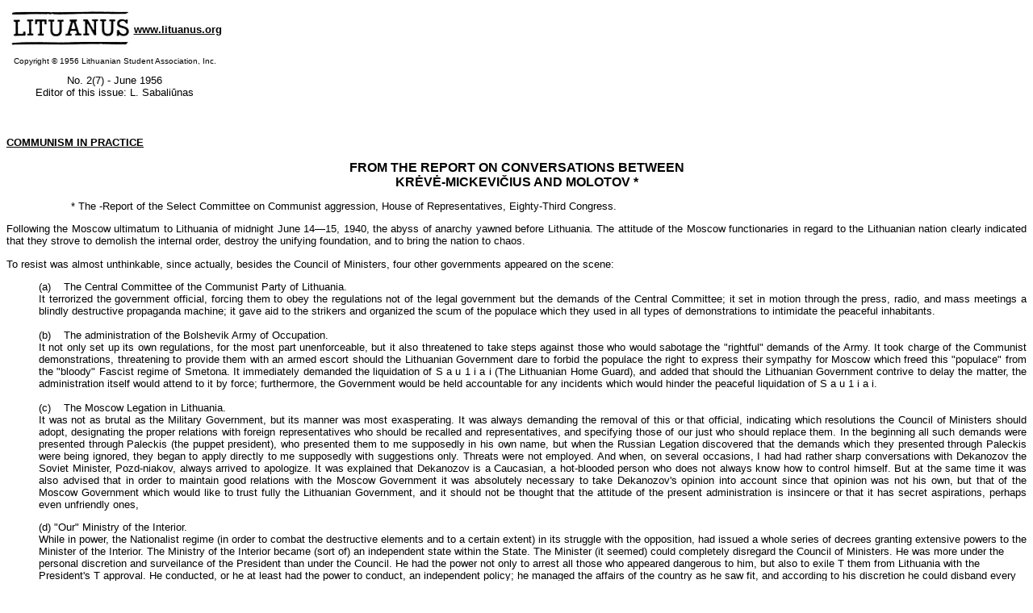

--- FILE ---
content_type: text/html
request_url: http://www.old.lituanus.org/1956/56_2_07Communism.html
body_size: 3784
content:
<!DOCTYPE HTML PUBLIC "-//W3C//DTD HTML 3.2 Final//EN">
<html>
<head>

  <meta http-equiv="Content-Type" content="text/html; charset=windows-1257">

  <meta http-equiv="Content-Language" content="en-gb">

  <meta name="GENERATOR" content="Microsoft FrontPage 6.0">

  <meta name="ProgId" content="FrontPage.Editor.Document">
  <title>From the Report on Conversation between Kreve
Mickevicius and Molotov</title>


  <link rel="stylesheet" type="text/css" href="lituanus.css">

</head>


<body>

<table style="text-align: left; width: 268px; height: 116px;" border="0" cellpadding="1" cellspacing="0">

  <tbody>

    <tr>

      <td><img style="width: 154px; height: 52px;" alt="" src="lituanus+logo01.jpg"><br>

      </td>

      <td style="text-align: center; vertical-align: bottom;"><a style="color: rgb(0, 0, 0);" href="http://www.lituanus.org">www.lituanus.org</a><br>

&nbsp; </td>

    </tr>

    <tr>

      <td colspan="2" rowspan="1">
      <div class="p2">
      <div style="text-align: center;">Copyright
&copy; 1956 Lithuanian
Student Association, Inc.<br>

      </div>

&nbsp; </div>

      <div style="text-align: center;" class="paprastas">No.
2(7)
- June 1956<br>

Editor of this issue: L. Sabaliūnas</div>

      </td>

    </tr>

  </tbody>
</table>

<br>

<p class="paprastas"><span style="font-weight: bold;"><br>
<span style="text-decoration: underline;">COMMUNISM
IN PRACTICE</span></span><big><br style="font-weight: bold;">

</big></p>

<div style="text-align: center;"><big><span style="font-weight: bold;">FROM THE REPORT ON CONVERSATIONS
BETWEEN </span></big><br>

<big><span style="font-weight: bold;">KRĖVĖ-MICKEVIČIUS
AND MOLOTOV *</span></big></div>

<p style="margin-left: 80px;" class="paprastas">*&nbsp;The
-Report of the Select Committee on Communist aggression, House of
Representatives, Eighty-Third Congress.</p>

<p class="paprastas">Following the Moscow ultimatum to
Lithuania of midnight June 14&mdash;15, 1940, the abyss of anarchy
yawned before Lithuania. The attitude of the Moscow functionaries in
regard to the Lithuanian nation clearly indicated that they strove to
demolish the internal order, destroy the unifying foundation, and to
bring the nation to chaos.</p>

<p class="paprastas">To resist was almost unthinkable,
since actually, besides the Council of Ministers, four other
governments appeared on the scene:</p>

<p style="margin-left: 40px;" class="paprastas">(a)&nbsp;&nbsp;&nbsp;
The Central Committee of the Communist Party of Lithuania.<br>

It terrorized the government official, forcing them to obey the
regulations not of the legal government but the demands of the Central
Committee; it set in motion through the press, radio, and mass meetings
a blindly destructive propaganda machine; it gave aid to the strikers
and organized the scum of the populace which they used in all types of
demonstrations to intimidate the peaceful inhabitants.<br>

<br>

(b)&nbsp;&nbsp;&nbsp; The administration of the Bolshevik
Army of Occupation.<br>

It not only set up its own regulations, for the most part
unenforceable, but it also threatened to take steps against those who
would sabotage the "rightful" demands of the Army. It took charge of
the Communist demonstrations, threatening to provide them with an armed
escort should the Lithuanian Government dare to forbid the populace the
right to express their sympathy for Moscow which freed this "populace"
from the "bloody" Fascist regime of Smetona. It immediately demanded
the liquidation of S a u 1 i a i (The Lithuanian Home Guard), and added
that should the Lithuanian Government contrive to delay the matter, the
administration itself would attend to it by force; furthermore, the
Government would be held accountable for any incidents which would
hinder the peaceful liquidation of S a u 1 i a i.<br>

<br>

(c)&nbsp;&nbsp;&nbsp; The Moscow Legation in Lithuania.<br>

It was not as brutal as the Military Government, but its manner was
most exasperating. It was always demanding the removal of this or that
official, indicating which resolutions the Council of Ministers should
adopt, designating the proper relations with foreign representatives
who should be recalled and representatives, and specifying those of our
just who should replace them. In the beginning all such demands were
presented through Paleckis (the puppet president), who presented them
to me supposedly in his own name, but when the Russian Legation
discovered that the demands which they presented through Paleckis were
being ignored, they began to apply directly to me supposedly with
suggestions only. Threats were not employed. And when, on several
occasions, I had had rather sharp conversations with Dekanozov the
Soviet Minister, Pozd-niakov, always arrived to apologize. It was
explained that Dekanozov is a Caucasian, a hot-blooded person who does
not always know how to control himself. But at the same time it was
also advised that in order to maintain good relations with the Moscow
Government it was absolutely necessary to take Dekanozov's opinion into
account since that opinion was not his own, but that of the Moscow
Government which would like to trust fully the Lithuanian Government,
and it should not be thought that the attitude of the present
administration is insincere or that it has secret aspirations, perhaps
even unfriendly ones,&nbsp;</p>

<div style="margin-left: 40px;">(d) "Our" Ministry of the
Interior.<br>

While in power, the Nationalist regime (in order to combat the
destructive elements and to a certain extent) in its struggle with the
opposition, had issued a whole series of decrees granting extensive
powers to the Minister of the Interior. The Ministry of the Interior
became (sort of) an independent state within the State. The Minister
(it seemed) could completely disregard the Council of Ministers. He was
more under the personal discretion and surveilance of the President
than under the Council. He had the power not only to arrest all those
who appeared dangerous to him, but also to exile T them from Lithuania
with the President's T approval. He conducted, or he at least had the
power to conduct, an independent policy; he managed the affairs of the
country as he saw fit, and according to his discretion&nbsp;he
could disband every organization, party, even commercial and industrial
institutions. The radio stations were in his hands which he controlled
by agreement with the Ministry of Defense. The Minister of the
Interior, Mr. Gedvila, who it appeared was a Communist of long
standing, now began to use his powers extensively, always with the
approval of the (puppet) president, J. Paleckis. He reorganized the
Ministry of the Interior from its very foundations; all officials, from
ordinary policemen to county supervisors, and directors of the Ministry
departments were discharged, and Communists or Communist sympathizers
put in their places. In the Ministry itself, although the higher posts
were occupied by Lithuanian citizens, for the most part of Jewish
origin, each was assigned either an adviser or an assistant sent from
Moscow in whose hands the power lay. These men enforced the Moscow
decrees and acted only upon instructions received from their
government....<br>

</div>

<p class="paprastas"><br>

We are the first victims of the Bolsheviks in Europe; we knew neither
their tactics, methods, nor final aims. Therefore, it is not surprising
that we thought that most of what took place occured without the
knowledge and approval of Moscow. If eminent diplomats of Western
Europe and America allowed themselves to be deceived they failed to
orientate themselves, then, God, Himself, therefore allowed us to be
deceived as well.<br>

<br>

<br>

<br>

</p>

</body>
</html>


--- FILE ---
content_type: text/css
request_url: http://www.old.lituanus.org/1956/lituanus.css
body_size: 1558
content:
a:link       { color: #0000FF; font-family: Arial; font-size: 10pt; font-weight: bold }a:visited    { color: #4040C0; font-family: Arial; font-size: 10pt; font-weight: bold }a:active     { color: #C000FF; font-family: Arial; font-size: 10pt; font-weight: bold }body         { color: #000000; font-family: Arial; font-size: 10pt; background-color: #FFFFFF }               .pavadinimas    { font-family: Arial; font-size: 14pt; text-align: Left; margin-top: 50; margin-bottom: 50 }.puspavadinimas { font-family: Arial; font-size: 12pt; text-align: Left; margin-top: 50; margin-bottom: 30}.autorius       { font-family: Arial; font-size: 10pt; text-align: Left;  margin-bottom: 50 }.paprastas      { font-family: Arial; font-size: 10pt; text-align: Justify; }.centruotas     { font-family: Arial; font-size: 10pt; text-align: Center; }.desninis       { font-family: Arial; font-size: 10pt; text-align: Right; }.atitrauktas    { font-size: 8pt; font-family: Arial; text-align: Justify; margin-left: 25 }.pasvires       { font-size: 10pt; font-family: Arial; font-style: italic; text-align: Justify }.foto           { font-family: Arial; font-size: 8pt; text-align: Justify; font-style: italic }.literatura     { font-family: Arial; font-size: 8pt; text-align: Justify; margin-top: 40 }.pirmas_psl { font-family: Arial; font-size: 18pt; font-weight: bold }.pirmaspsl  { font-family: Arial; font-size: 18pt; font-weight: bold }.p1         { font-family: Arial; font-size: 10pt }.p2         { font-family: Arial; font-size: 10px; margin-top: 5 }